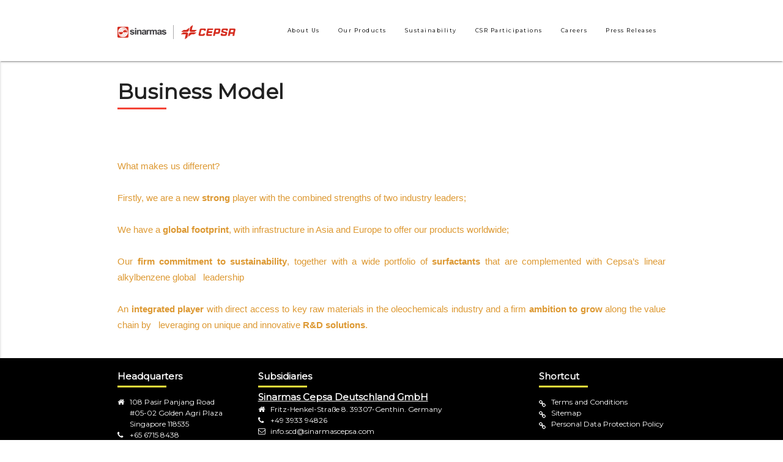

--- FILE ---
content_type: text/html; charset=UTF-8
request_url: https://sinarmascepsa.com/business-model/
body_size: 7053
content:
<!doctype html>
<html lang="en-US">
<head>
  <meta charset="utf-8">
  <meta http-equiv="x-ua-compatible" content="ie=edge">
  <meta name="viewport" content="width=device-width, initial-scale=1, shrink-to-fit=no">
  <title>Business Model &#8211; Sinarmas CEPSA</title>
<link rel='dns-prefetch' href='//fonts.googleapis.com' />
<link rel='dns-prefetch' href='//s.w.org' />
<link rel='preconnect' href='https://fonts.gstatic.com' crossorigin />
		<script type="text/javascript">
			window._wpemojiSettings = {"baseUrl":"https:\/\/s.w.org\/images\/core\/emoji\/13.0.0\/72x72\/","ext":".png","svgUrl":"https:\/\/s.w.org\/images\/core\/emoji\/13.0.0\/svg\/","svgExt":".svg","source":{"concatemoji":"https:\/\/sinarmascepsa.com\/wp-includes\/js\/wp-emoji-release.min.js?ver=5.5.17"}};
			!function(e,a,t){var n,r,o,i=a.createElement("canvas"),p=i.getContext&&i.getContext("2d");function s(e,t){var a=String.fromCharCode;p.clearRect(0,0,i.width,i.height),p.fillText(a.apply(this,e),0,0);e=i.toDataURL();return p.clearRect(0,0,i.width,i.height),p.fillText(a.apply(this,t),0,0),e===i.toDataURL()}function c(e){var t=a.createElement("script");t.src=e,t.defer=t.type="text/javascript",a.getElementsByTagName("head")[0].appendChild(t)}for(o=Array("flag","emoji"),t.supports={everything:!0,everythingExceptFlag:!0},r=0;r<o.length;r++)t.supports[o[r]]=function(e){if(!p||!p.fillText)return!1;switch(p.textBaseline="top",p.font="600 32px Arial",e){case"flag":return s([127987,65039,8205,9895,65039],[127987,65039,8203,9895,65039])?!1:!s([55356,56826,55356,56819],[55356,56826,8203,55356,56819])&&!s([55356,57332,56128,56423,56128,56418,56128,56421,56128,56430,56128,56423,56128,56447],[55356,57332,8203,56128,56423,8203,56128,56418,8203,56128,56421,8203,56128,56430,8203,56128,56423,8203,56128,56447]);case"emoji":return!s([55357,56424,8205,55356,57212],[55357,56424,8203,55356,57212])}return!1}(o[r]),t.supports.everything=t.supports.everything&&t.supports[o[r]],"flag"!==o[r]&&(t.supports.everythingExceptFlag=t.supports.everythingExceptFlag&&t.supports[o[r]]);t.supports.everythingExceptFlag=t.supports.everythingExceptFlag&&!t.supports.flag,t.DOMReady=!1,t.readyCallback=function(){t.DOMReady=!0},t.supports.everything||(n=function(){t.readyCallback()},a.addEventListener?(a.addEventListener("DOMContentLoaded",n,!1),e.addEventListener("load",n,!1)):(e.attachEvent("onload",n),a.attachEvent("onreadystatechange",function(){"complete"===a.readyState&&t.readyCallback()})),(n=t.source||{}).concatemoji?c(n.concatemoji):n.wpemoji&&n.twemoji&&(c(n.twemoji),c(n.wpemoji)))}(window,document,window._wpemojiSettings);
		</script>
		<style type="text/css">
img.wp-smiley,
img.emoji {
	display: inline !important;
	border: none !important;
	box-shadow: none !important;
	height: 1em !important;
	width: 1em !important;
	margin: 0 .07em !important;
	vertical-align: -0.1em !important;
	background: none !important;
	padding: 0 !important;
}
</style>
	<link rel='stylesheet' id='wp-block-library-css'  href='https://sinarmascepsa.com/wp-includes/css/dist/block-library/style.min.css?ver=5.5.17' type='text/css' media='all' />
<link rel='stylesheet' id='contact-form-7-css'  href='https://sinarmascepsa.com/wp-content/plugins/contact-form-7/includes/css/styles.css?ver=5.3.1' type='text/css' media='all' />
<link rel='stylesheet' id='wpdm-font-awesome-css'  href='https://sinarmascepsa.com/wp-content/plugins/download-manager/assets/fontawesome/css/all.min.css?ver=5.5.17' type='text/css' media='all' />
<link rel='stylesheet' id='wpdm-front-bootstrap-css'  href='https://sinarmascepsa.com/wp-content/plugins/download-manager/assets/bootstrap/css/bootstrap.min.css?ver=5.5.17' type='text/css' media='all' />
<link rel='stylesheet' id='wpdm-front-css'  href='https://sinarmascepsa.com/wp-content/plugins/download-manager/assets/css/front.css?ver=5.5.17' type='text/css' media='all' />
<link rel='stylesheet' id='cfx-language-switcher-for-transposh-css'  href='https://sinarmascepsa.com/wp-content/plugins/language-switcher-for-transposh/public/css/cfx-language-switcher-for-transposh-public.css?ver=1.4.3' type='text/css' media='all' />
<link rel='stylesheet' id='cfx-language-switcher-for-transposh-basic_flags-css'  href='https://sinarmascepsa.com/wp-content/plugins/language-switcher-for-transposh/assets/styles/basic_flags.css?ver=1.4.3' type='text/css' media='all' />
<link rel='stylesheet' id='cfx-language-switcher-for-transposh-basic_list-css'  href='https://sinarmascepsa.com/wp-content/plugins/language-switcher-for-transposh/assets/styles/basic_list.css?ver=1.4.3' type='text/css' media='all' />
<link rel='stylesheet' id='cfx-language-switcher-for-transposh-basic_select-css'  href='https://sinarmascepsa.com/wp-content/plugins/language-switcher-for-transposh/assets/styles/basic_select.css?ver=1.4.3' type='text/css' media='all' />
<link rel='stylesheet' id='cfx-language-switcher-for-transposh-shortcode_custom_dropdown_flags-css'  href='https://sinarmascepsa.com/wp-content/plugins/language-switcher-for-transposh/assets/styles/shortcode_custom_dropdown_flags.css?ver=1.4.3' type='text/css' media='all' />
<link rel='stylesheet' id='cfx-language-switcher-for-transposh-shortcode_custom_dropdown_names-css'  href='https://sinarmascepsa.com/wp-content/plugins/language-switcher-for-transposh/assets/styles/shortcode_custom_dropdown_names.css?ver=1.4.3' type='text/css' media='all' />
<link rel='stylesheet' id='cfx-language-switcher-for-transposh-shortcode_custom_dropdown_flags_names-css'  href='https://sinarmascepsa.com/wp-content/plugins/language-switcher-for-transposh/assets/styles/shortcode_custom_dropdown_flags_names.css?ver=1.4.3' type='text/css' media='all' />
<link rel='stylesheet' id='sage/main.css-css'  href='https://sinarmascepsa.com/wp-content/themes/sinarmas/dist/styles/main_1662a7bf.css' type='text/css' media='all' />
<link rel="preload" as="style" href="https://fonts.googleapis.com/css?family=Abel:400&#038;subset=latin&#038;display=swap&#038;ver=1605473643" /><link rel="stylesheet" href="https://fonts.googleapis.com/css?family=Abel:400&#038;subset=latin&#038;display=swap&#038;ver=1605473643" media="print" onload="this.media='all'"><noscript><link rel="stylesheet" href="https://fonts.googleapis.com/css?family=Abel:400&#038;subset=latin&#038;display=swap&#038;ver=1605473643" /></noscript><script type='text/javascript' src='https://sinarmascepsa.com/wp-includes/js/jquery/jquery.js?ver=1.12.4-wp' id='jquery-core-js'></script>
<script type='text/javascript' src='https://sinarmascepsa.com/wp-content/plugins/download-manager/assets/bootstrap/js/bootstrap.bundle.min.js?ver=5.5.17' id='wpdm-front-bootstrap-js'></script>
<script type='text/javascript' id='frontjs-js-extra'>
/* <![CDATA[ */
var wpdm_url = {"home":"https:\/\/sinarmascepsa.com\/","site":"https:\/\/sinarmascepsa.com\/","ajax":"https:\/\/sinarmascepsa.com\/wp-admin\/admin-ajax.php"};
var wpdm_asset = {"spinner":"<i class=\"fas fa-sun fa-spin\"><\/i>"};
/* ]]> */
</script>
<script type='text/javascript' src='https://sinarmascepsa.com/wp-content/plugins/download-manager/assets/js/front.js?ver=3.1.11' id='frontjs-js'></script>
<script type='text/javascript' src='https://sinarmascepsa.com/wp-content/plugins/download-manager/assets/js/chosen.jquery.min.js?ver=5.5.17' id='jquery-choosen-js'></script>
<script type='text/javascript' src='https://sinarmascepsa.com/wp-content/plugins/language-switcher-for-transposh/public/js/cfx-language-switcher-for-transposh-public.js?ver=1.4.3' id='cfx-language-switcher-for-transposh-js'></script>
<script type='text/javascript' id='sage/customizer.js-js-extra'>
/* <![CDATA[ */
var ajaxurl = "https:\/\/sinarmascepsa.com\/wp-admin\/admin-ajax.php";
var error_contact = {"required":{"name":"Name is required","email":"Email is required","subject":"Subject is required","message":"Message is required","related":"Related to is required"},"error":{"403":"No thing to do !"}};
/* ]]> */
</script>
<script type='text/javascript' src='https://sinarmascepsa.com/wp-content/themes/sinarmas/dist/scripts/customizer_1662a7bf.js?ver=1' id='sage/customizer.js-js'></script>
<link rel="https://api.w.org/" href="https://sinarmascepsa.com/wp-json/" /><link rel="alternate" type="application/json" href="https://sinarmascepsa.com/wp-json/wp/v2/pages/69" /><link rel="EditURI" type="application/rsd+xml" title="RSD" href="https://sinarmascepsa.com/xmlrpc.php?rsd" />
<link rel="wlwmanifest" type="application/wlwmanifest+xml" href="https://sinarmascepsa.com/wp-includes/wlwmanifest.xml" /> 
<meta name="generator" content="WordPress 5.5.17" />
<link rel="canonical" href="https://sinarmascepsa.com/business-model/" />
<link rel='shortlink' href='https://sinarmascepsa.com/?p=69' />
<link rel="alternate" type="application/json+oembed" href="https://sinarmascepsa.com/wp-json/oembed/1.0/embed?url=https%3A%2F%2Fsinarmascepsa.com%2Fbusiness-model%2F" />
<link rel="alternate" type="text/xml+oembed" href="https://sinarmascepsa.com/wp-json/oembed/1.0/embed?url=https%3A%2F%2Fsinarmascepsa.com%2Fbusiness-model%2F&#038;format=xml" />
<meta name="framework" content="Redux 4.1.24" />
        <script>
            var wpdm_site_url = 'https://sinarmascepsa.com/';
            var wpdm_home_url = 'https://sinarmascepsa.com/';
            var ajax_url = 'https://sinarmascepsa.com/wp-admin/admin-ajax.php';
            var wpdm_ajax_url = 'https://sinarmascepsa.com/wp-admin/admin-ajax.php';
            var wpdm_ajax_popup = '0';
        </script>
        <style>
            .wpdm-download-link.btn.btn-primary.{
                border-radius: 4px;
            }
        </style>


            <script type="text/javascript">
      jQuery(document).ready(function($) {
        var urlParam = function(name) {
          var results = new RegExp('[\?&]' + name + '=([^&#]*)')
            .exec(window.location.search);

          return (results !== null) ? results[1] || 0 : false;
        }

        $(document).on('click', '.edit_translation', function(e) {
          e.preventDefault();
          var currentUrl = window.location.href;
          var currentOrigin = window.location.origin;
          var currentPath = window.location.pathname;
          var param = urlParam('tpedit');
          var newUrl = '';
          if (param === false) {
            newUrl = currentOrigin + currentPath + '?tpedit=1';
            $(this).attr('href', newUrl);
          } else {
            newUrl = currentOrigin + currentPath;
            $(this).attr('href', newUrl);
          }
          window.location.href = newUrl;
        })

      })
    </script>
<link rel="alternate" hreflang="af" href="/business-model/?lang=af"/><link rel="alternate" hreflang="ar" href="/business-model/?lang=ar"/><link rel="alternate" hreflang="my" href="/business-model/?lang=my"/><link rel="alternate" hreflang="zh" href="/business-model/?lang=zh"/><link rel="alternate" hreflang="zh-tw" href="/business-model/?lang=zh-tw"/><link rel="alternate" hreflang="hr" href="/business-model/?lang=hr"/><link rel="alternate" hreflang="da" href="/business-model/?lang=da"/><link rel="alternate" hreflang="nl" href="/business-model/?lang=nl"/><link rel="alternate" hreflang="fr" href="/business-model/?lang=fr"/><link rel="alternate" hreflang="mw" href="/business-model/?lang=mw"/><link rel="alternate" hreflang="mrj" href="/business-model/?lang=mrj"/><link rel="alternate" hreflang="id" href="/business-model/?lang=id"/><link rel="alternate" hreflang="it" href="/business-model/?lang=it"/><link rel="alternate" hreflang="ja" href="/business-model/?lang=ja"/><link rel="alternate" hreflang="km" href="/business-model/?lang=km"/><link rel="alternate" hreflang="ko" href="/business-model/?lang=ko"/><link rel="alternate" hreflang="lo" href="/business-model/?lang=lo"/><link rel="alternate" hreflang="lt" href="/business-model/?lang=lt"/><link rel="alternate" hreflang="ms" href="/business-model/?lang=ms"/><link rel="alternate" hreflang="mhr" href="/business-model/?lang=mhr"/><link rel="alternate" hreflang="pt" href="/business-model/?lang=pt"/><link rel="alternate" hreflang="ro" href="/business-model/?lang=ro"/><link rel="alternate" hreflang="es" href="/business-model/?lang=es"/><link rel="alternate" hreflang="tl" href="/business-model/?lang=tl"/><link rel="alternate" hreflang="th" href="/business-model/?lang=th"/><link rel="alternate" hreflang="tr" href="/business-model/?lang=tr"/><link rel="alternate" hreflang="uk" href="/business-model/?lang=uk"/><link rel="alternate" hreflang="yi" href="/business-model/?lang=yi"/><link rel="alternate" hreflang="yua" href="/business-model/?lang=yua"/><link rel="icon" href="https://sinarmascepsa.com/wp-content/uploads/2021/01/cropped-Favicon-Sinarmas-Cepsa-32x32.png" sizes="32x32" />
<link rel="icon" href="https://sinarmascepsa.com/wp-content/uploads/2021/01/cropped-Favicon-Sinarmas-Cepsa-192x192.png" sizes="192x192" />
<link rel="apple-touch-icon" href="https://sinarmascepsa.com/wp-content/uploads/2021/01/cropped-Favicon-Sinarmas-Cepsa-180x180.png" />
<meta name="msapplication-TileImage" content="https://sinarmascepsa.com/wp-content/uploads/2021/01/cropped-Favicon-Sinarmas-Cepsa-270x270.png" />
		<style type="text/css" id="wp-custom-css">
			/*
You can add your own CSS here.



Click the help icon above to learn more.
*/		</style>
		<style id="redux_demo-dynamic-css" title="dynamic-css" class="redux-options-output">.site-background{background-color:#000000;}.site-title{color:#000000;}.footer{color:#dd9933;}.site-header{}a{color:#aaa;}a:hover{color:#bbb;}a:active{color:#ccc;}.site-header{border-top:3px solid #1e73be;border-bottom:3px solid #1e73be;border-left:3px solid #1e73be;border-right:3px solid #1e73be;}.site-header{border-top:3px solid #1e73be;border-bottom:3px solid #1e73be;border-left:3px solid #1e73be;border-right:3px solid #1e73be;}.site-header{margin-top:1px;margin-right:2px;margin-bottom:3px;margin-left:4px;}.heck-with-it{max-width:40;}p{font-family:Arial,Helvetica,sans-serif;font-weight:Normal;font-style:normal;color:#dd9933;font-size:30px;font-display:swap;}h2.site-description, .entry-title{font-family:Abel;line-height:40px;font-weight:normal;font-style:700;color:#333;font-size:33px;font-display:swap;}</style><meta name="generator" content="WordPress Download Manager 3.1.11" />
            <style>
                                @import url('https://fonts.googleapis.com/css?family=Rubik:400,500');
                


                .w3eden .fetfont,
                .w3eden .btn,
                .w3eden .btn.wpdm-front h3.title,
                .w3eden .wpdm-social-lock-box .IN-widget a span:last-child,
                .w3eden #xfilelist .panel-heading,
                .w3eden .wpdm-frontend-tabs a,
                .w3eden .alert:before,
                .w3eden .panel .panel-heading,
                .w3eden .discount-msg,
                .w3eden .panel.dashboard-panel h3,
                .w3eden #wpdm-dashboard-sidebar .list-group-item,
                .w3eden #package-description .wp-switch-editor,
                .w3eden .w3eden.author-dashbboard .nav.nav-tabs li a,
                .w3eden .wpdm_cart thead th,
                .w3eden #csp .list-group-item,
                .w3eden .modal-title {
                    font-family: Rubik, -apple-system, BlinkMacSystemFont, "Segoe UI", Roboto, Helvetica, Arial, sans-serif, "Apple Color Emoji", "Segoe UI Emoji", "Segoe UI Symbol";
                    text-transform: uppercase;
                    font-weight: 500;
                }
                .w3eden #csp .list-group-item{
                    text-transform: unset;
                }
            </style>
                    <style>

            :root{
                --color-primary: #4a8eff;
                --color-primary-rgb: 74, 142, 255;
                --color-primary-hover: #4a8eff;
                --color-primary-active: #4a8eff;
                --color-secondary: #4a8eff;
                --color-secondary-rgb: 74, 142, 255;
                --color-secondary-hover: #4a8eff;
                --color-secondary-active: #4a8eff;
                --color-success: #18ce0f;
                --color-success-rgb: 24, 206, 15;
                --color-success-hover: #4a8eff;
                --color-success-active: #4a8eff;
                --color-info: #2CA8FF;
                --color-info-rgb: 44, 168, 255;
                --color-info-hover: #2CA8FF;
                --color-info-active: #2CA8FF;
                --color-warning: #f29e0f;
                --color-warning-rgb: 242, 158, 15;
                --color-warning-hover: orange;
                --color-warning-active: orange;
                --color-danger: #ff5062;
                --color-danger-rgb: 255, 80, 98;
                --color-danger-hover: #ff5062;
                --color-danger-active: #ff5062;
                --color-green: #30b570;
                --color-blue: #0073ff;
                --color-purple: #8557D3;
                --color-red: #ff5062;
                --color-muted: rgba(69, 89, 122, 0.6);
                --wpdm-font: Rubik, -apple-system, BlinkMacSystemFont, "Segoe UI", Roboto, Helvetica, Arial, sans-serif, "Apple Color Emoji", "Segoe UI Emoji", "Segoe UI Symbol";
            }
            .wpdm-download-link.btn.btn-primary{
                border-radius: 4px;
            }


        </style>
        </head>
<body class="page-template-default page page-id-69 business-model app-data singular-data page-data page-69-data page-business-model-data">
<!-- Preloader
============================================= -->














<div class="navbar-fixed">
    <nav>
        <div class="container">
            <div class="nav-wrapper">
                <a href="https://sinarmascepsa.com" class="brand-logo">
                    <img src="https://sinarmascepsa.com/wp-content/themes/sinarmas/dist/images/logo_f2be6425.png" class="logo"/>
                </a>
                <a href="#" data-activates="mobile-sinarmas" class="button-collapse">
                    <i class="fa fa-bars" aria-hidden="true"></i>
                </a>
                <ul id="nav_header_main" class="right hide-on-med-and-down"><li id="menu-item-8" class="menu-item menu-item-type-post_type menu-item-object-page current-menu-ancestor current-menu-parent current_page_parent current_page_ancestor menu-item-has-children menu-item-8"><a href="https://sinarmascepsa.com/about-us/">About Us</a>
<ul class="sub-menu">
	<li id="menu-item-49" class="menu-item menu-item-type-post_type menu-item-object-page menu-item-49"><a href="https://sinarmascepsa.com/our-company/">Our Company</a></li>
	<li id="menu-item-57" class="menu-item menu-item-type-post_type menu-item-object-page menu-item-57"><a href="https://sinarmascepsa.com/vision-mission/">Vision &#038; Mission</a></li>
	<li id="menu-item-65" class="menu-item menu-item-type-post_type menu-item-object-page menu-item-65"><a href="https://sinarmascepsa.com/group-companies/">Group Companies</a></li>
	<li id="menu-item-70" class="menu-item menu-item-type-post_type menu-item-object-page current-menu-item page_item page-item-69 current_page_item menu-item-70"><a href="https://sinarmascepsa.com/business-model/" aria-current="page">Our Business Model</a></li>
	<li id="menu-item-73" class="menu-item menu-item-type-post_type menu-item-object-page menu-item-73"><a href="https://sinarmascepsa.com/corporate-responsibility/">Corporate Responsibility</a></li>
	<li id="menu-item-77" class="menu-item menu-item-type-post_type menu-item-object-page menu-item-77"><a href="https://sinarmascepsa.com/our-shareholders/">Our Shareholders</a></li>
	<li id="menu-item-904" class="menu-item menu-item-type-post_type menu-item-object-page menu-item-904"><a href="https://sinarmascepsa.com/certificates/">Certificates</a></li>
	<li id="menu-item-33" class="menu-item menu-item-type-post_type menu-item-object-page menu-item-33"><a href="https://sinarmascepsa.com/contact-us/">Contact Us</a></li>
</ul>
</li>
<li id="menu-item-11" class="menu-item menu-item-type-post_type menu-item-object-page menu-item-has-children menu-item-11"><a href="https://sinarmascepsa.com/our-products/">Our Products</a>
<ul class="sub-menu">
	<li id="menu-item-184" class="menu-item menu-item-type-custom menu-item-object-custom menu-item-184"><a href="http://sinarmascepsa.com/our-products/#post_15">Fatty Alcohols</a></li>
	<li id="menu-item-185" class="menu-item menu-item-type-custom menu-item-object-custom menu-item-185"><a href="http://sinarmascepsa.com/our-products/#post_21">Fatty Alcohols Ethoxylates</a></li>
	<li id="menu-item-186" class="menu-item menu-item-type-custom menu-item-object-custom menu-item-186"><a href="http://sinarmascepsa.com/our-products/#post_23">Anionic Surfactants</a></li>
	<li id="menu-item-187" class="menu-item menu-item-type-custom menu-item-object-custom menu-item-187"><a href="http://sinarmascepsa.com/our-products/#post_17">Fatty Acids &#038; Glycerine</a></li>
</ul>
</li>
<li id="menu-item-549" class="menu-item menu-item-type-post_type menu-item-object-page menu-item-has-children menu-item-549"><a href="https://sinarmascepsa.com/sustainability/">Sustainability</a>
<ul class="sub-menu">
	<li id="menu-item-742" class="menu-item menu-item-type-post_type menu-item-object-page menu-item-742"><a href="https://sinarmascepsa.com/sustainability-report/">Sustainability Report</a></li>
	<li id="menu-item-780" class="menu-item menu-item-type-post_type menu-item-object-page menu-item-780"><a href="https://sinarmascepsa.com/sustainability/supplierethiccode">Sustainability Procurement</a></li>
</ul>
</li>
<li id="menu-item-748" class="menu-item menu-item-type-custom menu-item-object-custom menu-item-home menu-item-has-children menu-item-748"><a href="http://sinarmascepsa.com/">CSR Participations</a>
<ul class="sub-menu">
	<li id="menu-item-749" class="menu-item menu-item-type-custom menu-item-object-custom menu-item-749"><a href="https://www.sinarmas.com/blog/?p=3677">Sinarmas</a></li>
	<li id="menu-item-750" class="menu-item menu-item-type-custom menu-item-object-custom menu-item-750"><a href="https://chemicals.moeveglobal.com/en/">CEPSA</a></li>
</ul>
</li>
<li id="menu-item-29" class="menu-item menu-item-type-post_type menu-item-object-page menu-item-has-children menu-item-29"><a href="https://sinarmascepsa.com/careers/">Careers</a>
<ul class="sub-menu">
	<li id="menu-item-728" class="menu-item menu-item-type-custom menu-item-object-custom menu-item-728"><a href="https://recruitment.sinarmascepsa.com/">Job Vacancies</a></li>
</ul>
</li>
<li id="menu-item-775" class="menu-item menu-item-type-post_type menu-item-object-post menu-item-775"><a href="https://sinarmascepsa.com/sinarmas-cepsa-pte-ltd-signs-agreement-to-expand-bio-based-chemicals-production/">Press Releases</a></li>
</ul>                <ul id="mobile-sinarmas" class="side-nav"><li class="menu-item menu-item-type-post_type menu-item-object-page current-menu-ancestor current-menu-parent current_page_parent current_page_ancestor menu-item-has-children menu-item-8"><a href="https://sinarmascepsa.com/about-us/">About Us</a>
<ul class="sub-menu">
	<li class="menu-item menu-item-type-post_type menu-item-object-page menu-item-49"><a href="https://sinarmascepsa.com/our-company/">Our Company</a></li>
	<li class="menu-item menu-item-type-post_type menu-item-object-page menu-item-57"><a href="https://sinarmascepsa.com/vision-mission/">Vision &#038; Mission</a></li>
	<li class="menu-item menu-item-type-post_type menu-item-object-page menu-item-65"><a href="https://sinarmascepsa.com/group-companies/">Group Companies</a></li>
	<li class="menu-item menu-item-type-post_type menu-item-object-page current-menu-item page_item page-item-69 current_page_item menu-item-70"><a href="https://sinarmascepsa.com/business-model/" aria-current="page">Our Business Model</a></li>
	<li class="menu-item menu-item-type-post_type menu-item-object-page menu-item-73"><a href="https://sinarmascepsa.com/corporate-responsibility/">Corporate Responsibility</a></li>
	<li class="menu-item menu-item-type-post_type menu-item-object-page menu-item-77"><a href="https://sinarmascepsa.com/our-shareholders/">Our Shareholders</a></li>
	<li class="menu-item menu-item-type-post_type menu-item-object-page menu-item-904"><a href="https://sinarmascepsa.com/certificates/">Certificates</a></li>
	<li class="menu-item menu-item-type-post_type menu-item-object-page menu-item-33"><a href="https://sinarmascepsa.com/contact-us/">Contact Us</a></li>
</ul>
</li>
<li class="menu-item menu-item-type-post_type menu-item-object-page menu-item-has-children menu-item-11"><a href="https://sinarmascepsa.com/our-products/">Our Products</a>
<ul class="sub-menu">
	<li class="menu-item menu-item-type-custom menu-item-object-custom menu-item-184"><a href="http://sinarmascepsa.com/our-products/#post_15">Fatty Alcohols</a></li>
	<li class="menu-item menu-item-type-custom menu-item-object-custom menu-item-185"><a href="http://sinarmascepsa.com/our-products/#post_21">Fatty Alcohols Ethoxylates</a></li>
	<li class="menu-item menu-item-type-custom menu-item-object-custom menu-item-186"><a href="http://sinarmascepsa.com/our-products/#post_23">Anionic Surfactants</a></li>
	<li class="menu-item menu-item-type-custom menu-item-object-custom menu-item-187"><a href="http://sinarmascepsa.com/our-products/#post_17">Fatty Acids &#038; Glycerine</a></li>
</ul>
</li>
<li class="menu-item menu-item-type-post_type menu-item-object-page menu-item-has-children menu-item-549"><a href="https://sinarmascepsa.com/sustainability/">Sustainability</a>
<ul class="sub-menu">
	<li class="menu-item menu-item-type-post_type menu-item-object-page menu-item-742"><a href="https://sinarmascepsa.com/sustainability-report/">Sustainability Report</a></li>
	<li class="menu-item menu-item-type-post_type menu-item-object-page menu-item-780"><a href="https://sinarmascepsa.com/sustainability/supplierethiccode">Sustainability Procurement</a></li>
</ul>
</li>
<li class="menu-item menu-item-type-custom menu-item-object-custom menu-item-home menu-item-has-children menu-item-748"><a href="http://sinarmascepsa.com/">CSR Participations</a>
<ul class="sub-menu">
	<li class="menu-item menu-item-type-custom menu-item-object-custom menu-item-749"><a href="https://www.sinarmas.com/blog/?p=3677">Sinarmas</a></li>
	<li class="menu-item menu-item-type-custom menu-item-object-custom menu-item-750"><a href="https://chemicals.moeveglobal.com/en/">CEPSA</a></li>
</ul>
</li>
<li class="menu-item menu-item-type-post_type menu-item-object-page menu-item-has-children menu-item-29"><a href="https://sinarmascepsa.com/careers/">Careers</a>
<ul class="sub-menu">
	<li class="menu-item menu-item-type-custom menu-item-object-custom menu-item-728"><a href="https://recruitment.sinarmascepsa.com/">Job Vacancies</a></li>
</ul>
</li>
<li class="menu-item menu-item-type-post_type menu-item-object-post menu-item-775"><a href="https://sinarmascepsa.com/sinarmas-cepsa-pte-ltd-signs-agreement-to-expand-bio-based-chemicals-production/">Press Releases</a></li>
</ul>            </div>
        </div>
    </nav>
</div>       
    <article class="section">
    <div class="container">
                                    
        <h4 class="title-border border red-color">Business Model</h4>
        <div class="content pt-2">
            <p><img loading="lazy" class="alignnone size-full wp-image-393" src="http://52.74.30.211/web/wp-content/uploads/2017/06/scrabble-for-web_video-gif.gif" alt="" width="800" height="428" /></p>
<p>What makes us different?</p>
<p>Firstly, we are a new <b>strong</b> player with the combined strengths of two industry leaders;</p>
<p>We have a <b>global footprint</b>, with infrastructure in Asia and Europe to offer our products worldwide;</p>
<p>Our <b>firm commitment to sustainability</b>, together with a wide portfolio of <b>surfactants</b> that are complemented with Cepsa’s linear alkylbenzene global   leadership</p>
<p>An <b>integrated player </b>with direct access to key raw materials in the oleochemicals industry and a firm <b>ambition to grow </b>along the value chain by   leveraging on unique and innovative <b>R&amp;D solutions</b>.</p>
        </div>
    </div>
</article>  <footer class="page-footer white-text section">
    <div class="container">
        <div class="row">
            <div class="col l3 s12">
                
                <section class="widget text-4 widget_text"><h6 class="title-border border yellow-color">Headquarters</h6>			<div class="textwidget"><ul style="font-size: 12px;">
<li><i class="fa fa-home" aria-hidden="true"></i> 108 Pasir Panjang Road<br />
#05-02 Golden Agri Plaza<br />
Singapore 118535</li>
<li><i class="fa fa-phone" aria-hidden="true"></i> +65 6715 8438</li>
<li><i class="fa fa-fax" aria-hidden="true"></i> +65 6715 8448</li>
<li><i class="fa fa-link" aria-hidden="true"></i> www.sinarmascepsa.com</li>
<li><i class="fa fa-envelope-o" aria-hidden="true"></i> inquiries@sinarmascepsa.com</li>
</ul>
</div>
		</section>                
                
                
                
                
                
                
                
                
                
                
                
                
                
                
                
                
                
                
                
            </div>
            <div class="col l6 s12">

                <section class="widget text-6 widget_text"><h6 class="title-border border yellow-color">Subsidiaries</h6>			<div class="textwidget"><div style="font-weight: bold; text-decoration: underline;">Sinarmas Cepsa Deutschland GmbH</div>
<ul style="font-size: 12px; margin-top: 0px;">
<li><i class="fa fa-home" aria-hidden="true"></i>Fritz-Henkel-Straße 8. 39307-Genthin. Germany</li>
<li><i class="fa fa-phone" aria-hidden="true"></i>+49 3933 94826</li>
<li><i class="fa fa-envelope-o" aria-hidden="true"></i>info.scd@sinarmascepsa.com</li>
</ul>
</div>
		</section>                
                
                
                
                
                
                

                
                
                
                
                
                
                
                
                
                
                
                
                
                
                
                
                
                
                
            </div>
            <div class="col l3 s12">
                <section class="widget text-2 widget_text"><h6 class="title-border border yellow-color">Shortcut</h6>			<div class="textwidget"><ul>
<li><a href="http://sinarmascepsa.com/terms-conditions">Terms and Conditions</a></li>
<li><a href="http://sinarmascepsa.com/sitemap/">Sitemap</a></li>
<li><a href="https://sinarmascepsa.com/sinarmas-cepsa-personal-data-protection-policy/">Personal Data Protection Policy</a></li>
</ul>
</div>
		</section><section class="widget_text widget custom_html-2 widget_custom_html"><div class="textwidget custom-html-widget"><!-- Global site tag (gtag.js) - Google Analytics -->
<script async src="https://www.googletagmanager.com/gtag/js?id=UA-113311106-1"></script>
<script>
  window.dataLayer = window.dataLayer || [];
  function gtag(){dataLayer.push(arguments);}
  gtag('js', new Date());

  gtag('config', 'UA-113311106-1');
</script></div></section>                
                
                
                
            </div>
        </div>
    </div>
    <div class="footer-copyright">
        <div class="container">
            Copyright © Sinarmas Cepsa Pte. Ltd. All Rights Reserved.
        </div>
    </div>
</footer><script type='text/javascript' id='contact-form-7-js-extra'>
/* <![CDATA[ */
var wpcf7 = {"apiSettings":{"root":"https:\/\/sinarmascepsa.com\/wp-json\/contact-form-7\/v1","namespace":"contact-form-7\/v1"}};
/* ]]> */
</script>
<script type='text/javascript' src='https://sinarmascepsa.com/wp-content/plugins/contact-form-7/includes/js/scripts.js?ver=5.3.1' id='contact-form-7-js'></script>
<script type='text/javascript' src='https://sinarmascepsa.com/wp-includes/js/jquery/jquery.form.min.js?ver=4.2.1' id='jquery-form-js'></script>
<script type='text/javascript' src='https://sinarmascepsa.com/wp-content/plugins/page-links-to/dist/new-tab.js?ver=3.3.6' id='page-links-to-js'></script>
<script type='text/javascript' src='https://sinarmascepsa.com/wp-content/themes/sinarmas/dist/scripts/main_1662a7bf.js' id='sage/main.js-js'></script>
<script type='text/javascript' src='https://sinarmascepsa.com/wp-includes/js/wp-embed.min.js?ver=5.5.17' id='wp-embed-js'></script>
</body>
</html>


--- FILE ---
content_type: text/css
request_url: https://sinarmascepsa.com/wp-content/plugins/language-switcher-for-transposh/assets/styles/shortcode_custom_dropdown_flags.css?ver=1.4.3
body_size: 420
content:
/*Basic style for shortcode with flags*/
#lsft_custom_dropdown_flags{
  list-style-type: none;
}
#lsft_custom_dropdown_flags:hover #sc_flags_submenu {
  left: 0 !important;
}

.stylable-list li{
  line-height: 32px;
}

#sc_flags_submenu {
  margin-top: 0 !important;
  display: flex;
  margin-left: 0 !important;
  flex-direction: column;
  list-style-type: none !important;
  width: auto !important;
  background-color: white !important;
  border: none !important;
  box-shadow: none !important;
  left: -999em !important;
  position: absolute !important;
  z-index: 99999 !important;
  white-space: nowrap !important;
  padding-left: 1px !important;
  opacity: 1 !important;
}
#sc_flags_submenu > li {
  padding-left: 0 !important;
}
#sc_flags_submenu > li a {
  display: block;
}

.edit_translation {
  padding: 2px 0 !important;
  font-weight: bold !important;
  background: #eee !important;
  box-shadow: 0 1px 2px rgba(0, 0, 0, 0.5) !important;
  text-align: center !important;
}


--- FILE ---
content_type: text/css
request_url: https://sinarmascepsa.com/wp-content/plugins/language-switcher-for-transposh/assets/styles/shortcode_custom_dropdown_names.css?ver=1.4.3
body_size: 422
content:
/*Basic style for shortcode with text*/
#lsft_custom_dropdown_names{
  list-style-type: none;
}
#lsft_custom_dropdown_names:hover #sc_names_submenu {
  left: 0 !important;
}

.stylable-list li{
    line-height: 32px;
}

#sc_names_submenu {
  margin-top: 0 !important;
  display: flex;
  margin-left: 0 !important;
  flex-direction: column;
  list-style-type: none !important;
  width: auto !important;
  background-color: white !important;
  border: none !important;
  box-shadow: none !important;
  left: -999em !important;
  position: absolute !important;
  z-index: 99999 !important;
  white-space: nowrap !important;
  padding-left: 1px !important;
  opacity: 1 !important;
}
#sc_names_submenu > li {
  padding-left: 0 !important;
}
#sc_names_submenu > li a {
  display: block;
}
.edit_translation {
  padding: 2px 0 !important;
  font-weight: bold !important;
  background: #eee !important;
  box-shadow: 0 1px 2px rgba(0, 0, 0, 0.5) !important;
  text-align: center !important;
}


--- FILE ---
content_type: application/javascript
request_url: https://sinarmascepsa.com/wp-content/themes/sinarmas/dist/scripts/main_1662a7bf.js
body_size: 739
content:
!function(t){function n(i){if(e[i])return e[i].exports;var o=e[i]={i:i,l:!1,exports:{}};return t[i].call(o.exports,o,o.exports,n),o.l=!0,o.exports}var e={};n.m=t,n.c=e,n.i=function(t){return t},n.d=function(t,e,i){n.o(t,e)||Object.defineProperty(t,e,{configurable:!1,enumerable:!0,get:i})},n.n=function(t){var e=t&&t.__esModule?function(){return t.default}:function(){return t};return n.d(e,"a",e),e},n.o=function(t,n){return Object.prototype.hasOwnProperty.call(t,n)},n.p="/wp-content/themes/sinarmas/dist/",n(n.s=15)}([function(t,n){t.exports=jQuery},,function(t,n,e){"use strict";(function(t){Object.defineProperty(n,"__esModule",{value:!0});var i=e(0),o=(e.n(i),e(7)),r=e(5),u=e(6),c=e(4),s=new o.a({common:r.a,home:u.a,aboutUs:c.a});t(document).ready(function(){return s.loadEvents()})}).call(n,e(0))},function(t,n){},function(t,n,e){"use strict";n.a={init:function(){}}},function(t,n,e){"use strict";n.a={init:function(){},finalize:function(){}}},function(t,n,e){"use strict";n.a={init:function(){},finalize:function(){}}},function(t,n,e){"use strict";var i=e(8),o=function(t){this.routes=t};o.prototype.fire=function(t,n,e){void 0===n&&(n="init"),""!==t&&this.routes[t]&&"function"==typeof this.routes[t][n]&&this.routes[t][n](e)},o.prototype.loadEvents=function(){var t=this;this.fire("common"),document.body.className.toLowerCase().replace(/-/g,"_").split(/\s+/).map(i.a).forEach(function(n){t.fire(n),t.fire(n,"finalize")}),this.fire("common","finalize")},n.a=o},function(t,n,e){"use strict";n.a=function(t){return""+t.charAt(0).toLowerCase()+t.replace(/[\W_]/g,"|").split("|").map(function(t){return""+t.charAt(0).toUpperCase()+t.slice(1)}).join("").slice(1)}},,,,,,,function(t,n,e){e(2),t.exports=e(3)}]);